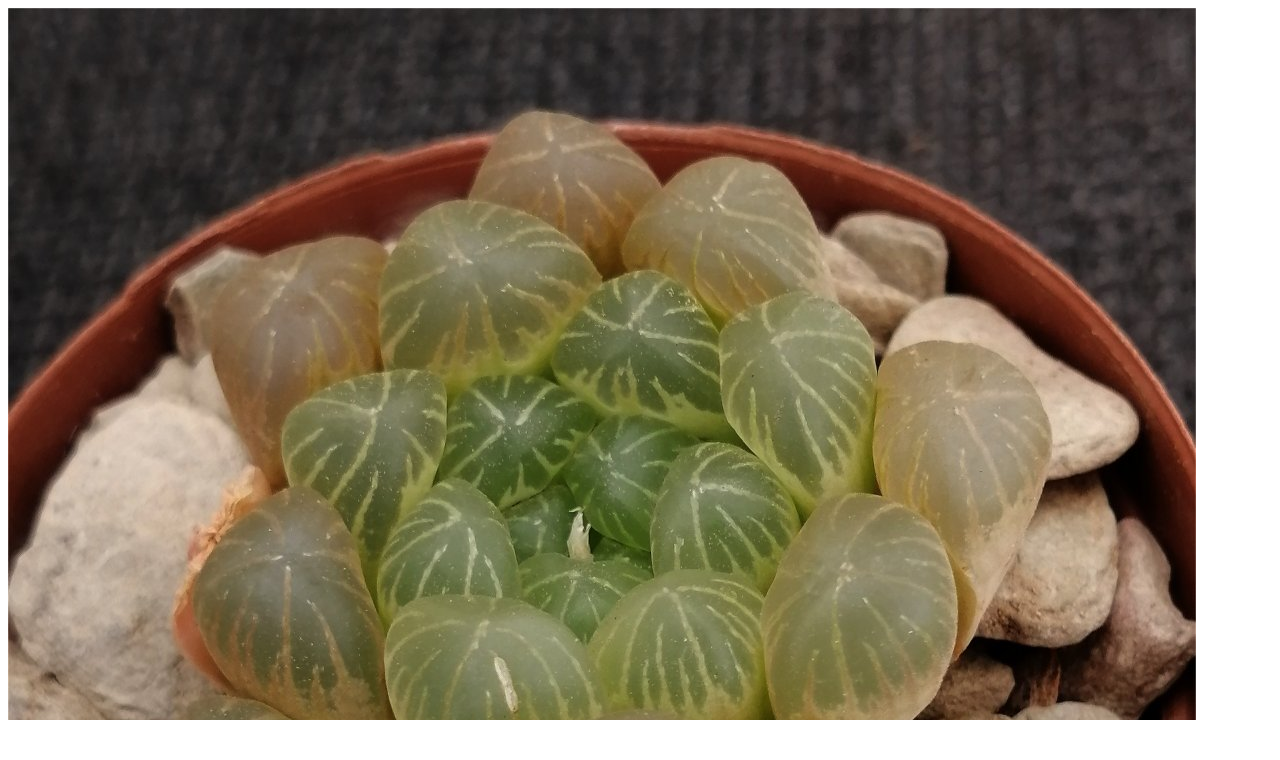

--- FILE ---
content_type: text/html
request_url: https://succulentauction.com/archive/view.php?i=03121902
body_size: 206
content:


<h2></h2><script type="text/javascript"><!--
google_ad_client = "pub-6299615711358942";
/* plant auction 300x250, created 11/19/10 */
google_ad_slot = "3704819496";
google_ad_width = 300;
google_ad_height = 250;
//-->
</script>
<script type="text/javascript"
src="http://pagead2.googlesyndication.com/pagead/show_ads.js">
</script><img src="03121902.jpg"/><P><script type="text/javascript"><!--
google_ad_client = "pub-6299615711358942";
/* plant auction 300x250, created 11/19/10 */
google_ad_slot = "3704819496";
google_ad_width = 300;
google_ad_height = 250;
//-->
</script>
<script type="text/javascript"
src="http://pagead2.googlesyndication.com/pagead/show_ads.js">
</script><div style="float:right;"><script type="text/javascript"><!--
google_ad_client = "pub-6299615711358942";
/* plant auction 300x250, created 11/19/10 */
google_ad_slot = "3704819496";
google_ad_width = 300;
google_ad_height = 250;
//-->
</script>
<script type="text/javascript"
src="http://pagead2.googlesyndication.com/pagead/show_ads.js">
</script></div><P>Name:      Haworthia joeyae  - 316 Eastpoort Station  <br />
<br />
Size (cm): 4.8<br />
Origin:        Seed<br />
Cultivated by: HaworthiaGems<br />
